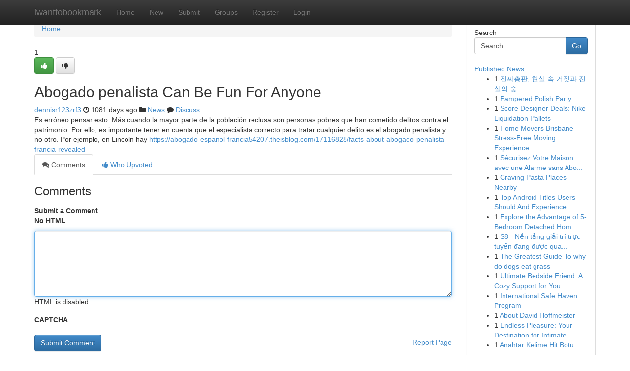

--- FILE ---
content_type: text/html; charset=UTF-8
request_url: https://iwanttobookmark.com/story14027325/abogado-penalista-can-be-fun-for-anyone
body_size: 5139
content:
<!DOCTYPE html>
<html class="no-js" dir="ltr" xmlns="http://www.w3.org/1999/xhtml" xml:lang="en" lang="en"><head>

<meta http-equiv="Pragma" content="no-cache" />
<meta http-equiv="expires" content="0" />
<meta http-equiv="Content-Type" content="text/html; charset=UTF-8" />	
<title>Abogado penalista Can Be Fun For Anyone</title>
<link rel="alternate" type="application/rss+xml" title="iwanttobookmark.com &raquo; Feeds 1" href="/rssfeeds.php?p=1" />
<link rel="alternate" type="application/rss+xml" title="iwanttobookmark.com &raquo; Feeds 2" href="/rssfeeds.php?p=2" />
<link rel="alternate" type="application/rss+xml" title="iwanttobookmark.com &raquo; Feeds 3" href="/rssfeeds.php?p=3" />
<link rel="alternate" type="application/rss+xml" title="iwanttobookmark.com &raquo; Feeds 4" href="/rssfeeds.php?p=4" />
<link rel="alternate" type="application/rss+xml" title="iwanttobookmark.com &raquo; Feeds 5" href="/rssfeeds.php?p=5" />
<link rel="alternate" type="application/rss+xml" title="iwanttobookmark.com &raquo; Feeds 6" href="/rssfeeds.php?p=6" />
<link rel="alternate" type="application/rss+xml" title="iwanttobookmark.com &raquo; Feeds 7" href="/rssfeeds.php?p=7" />
<link rel="alternate" type="application/rss+xml" title="iwanttobookmark.com &raquo; Feeds 8" href="/rssfeeds.php?p=8" />
<link rel="alternate" type="application/rss+xml" title="iwanttobookmark.com &raquo; Feeds 9" href="/rssfeeds.php?p=9" />
<link rel="alternate" type="application/rss+xml" title="iwanttobookmark.com &raquo; Feeds 10" href="/rssfeeds.php?p=10" />
<meta name="google-site-verification" content="m5VOPfs2gQQcZXCcEfUKlnQfx72o45pLcOl4sIFzzMQ" /><meta name="Language" content="en-us" />
<meta name="viewport" content="width=device-width, initial-scale=1.0">
<meta name="generator" content="Kliqqi" />

          <link rel="stylesheet" type="text/css" href="//netdna.bootstrapcdn.com/bootstrap/3.2.0/css/bootstrap.min.css">
             <link rel="stylesheet" type="text/css" href="https://cdnjs.cloudflare.com/ajax/libs/twitter-bootstrap/3.2.0/css/bootstrap-theme.css">
                <link rel="stylesheet" type="text/css" href="https://cdnjs.cloudflare.com/ajax/libs/font-awesome/4.1.0/css/font-awesome.min.css">
<link rel="stylesheet" type="text/css" href="/templates/bootstrap/css/style.css" media="screen" />

                         <script type="text/javascript" src="https://cdnjs.cloudflare.com/ajax/libs/modernizr/2.6.1/modernizr.min.js"></script>
<script type="text/javascript" src="https://cdnjs.cloudflare.com/ajax/libs/jquery/1.7.2/jquery.min.js"></script>
<style></style>
<link rel="alternate" type="application/rss+xml" title="RSS 2.0" href="/rss"/>
<link rel="icon" href="/favicon.ico" type="image/x-icon"/>
</head>

<body dir="ltr">

<header role="banner" class="navbar navbar-inverse navbar-fixed-top custom_header">
<div class="container">
<div class="navbar-header">
<button data-target=".bs-navbar-collapse" data-toggle="collapse" type="button" class="navbar-toggle">
    <span class="sr-only">Toggle navigation</span>
    <span class="fa fa-ellipsis-v" style="color:white"></span>
</button>
<a class="navbar-brand" href="/">iwanttobookmark</a>	
</div>
<span style="display: none;"><a href="/forum">forum</a></span>
<nav role="navigation" class="collapse navbar-collapse bs-navbar-collapse">
<ul class="nav navbar-nav">
<li ><a href="/">Home</a></li>
<li ><a href="/new">New</a></li>
<li ><a href="/submit">Submit</a></li>
                    
<li ><a href="/groups"><span>Groups</span></a></li>
<li ><a href="/register"><span>Register</span></a></li>
<li ><a data-toggle="modal" href="#loginModal">Login</a></li>
</ul>
	

</nav>
</div>
</header>
<!-- START CATEGORIES -->
<div class="subnav" id="categories">
<div class="container">
<ul class="nav nav-pills"><li class="category_item"><a  href="/">Home</a></li></ul>
</div>
</div>
<!-- END CATEGORIES -->
	
<div class="container">
	<section id="maincontent"><div class="row"><div class="col-md-9">

<ul class="breadcrumb">
	<li><a href="/">Home</a></li>
</ul>

<div itemscope itemtype="http://schema.org/Article" class="stories" id="xnews-14027325" >


<div class="story_data">
<div class="votebox votebox-published">

<div itemprop="aggregateRating" itemscope itemtype="http://schema.org/AggregateRating" class="vote">
	<div itemprop="ratingCount" class="votenumber">1</div>
<div id="xvote-3" class="votebutton">
<!-- Already Voted -->
<a class="btn btn-default btn-success linkVote_3" href="/login" title=""><i class="fa fa-white fa-thumbs-up"></i></a>
<!-- Bury It -->
<a class="btn btn-default linkVote_3" href="/login"  title="" ><i class="fa fa-thumbs-down"></i></a>


</div>
</div>
</div>
<div class="title" id="title-3">
<span itemprop="name">

<h2 id="list_title"><span>Abogado penalista Can Be Fun For Anyone</span></h2></span>	
<span class="subtext">

<span itemprop="author" itemscope itemtype="http://schema.org/Person">
<span itemprop="name">
<a href="/user/dennisr123zrf3" rel="nofollow">dennisr123zrf3</a> 
</span></span>
<i class="fa fa-clock-o"></i>
<span itemprop="datePublished">  1081 days ago</span>

<script>
$(document).ready(function(){
    $("#list_title span").click(function(){
		window.open($("#siteurl").attr('href'), '', '');
    });
});
</script>

<i class="fa fa-folder"></i> 
<a href="/groups">News</a>

<span id="ls_comments_url-3">
	<i class="fa fa-comment"></i> <span id="linksummaryDiscuss"><a href="#discuss" class="comments">Discuss</a>&nbsp;</span>
</span> 





</div>
</div>
<span itemprop="articleBody">
<div class="storycontent">
	
<div class="news-body-text" id="ls_contents-3" dir="ltr">
Es err&oacute;neo pensar esto. M&aacute;s cuando la mayor parte de la poblaci&oacute;n reclusa son personas pobres que han cometido delitos contra el patrimonio. Por ello, es importante tener en cuenta que el especialista correcto para tratar cualquier delito es el abogado penalista y no otro. Por ejemplo, en Lincoln hay <a id="siteurl" target="_blank" href="https://abogado-espanol-francia54207.theisblog.com/17116828/facts-about-abogado-penalista-francia-revealed">https://abogado-espanol-francia54207.theisblog.com/17116828/facts-about-abogado-penalista-francia-revealed</a><div class="clearboth"></div> 
</div>
</div><!-- /.storycontent -->
</span>
</div>

<ul class="nav nav-tabs" id="storytabs">
	<li class="active"><a data-toggle="tab" href="#comments"><i class="fa fa-comments"></i> Comments</a></li>
	<li><a data-toggle="tab" href="#who_voted"><i class="fa fa-thumbs-up"></i> Who Upvoted</a></li>
</ul>


<div id="tabbed" class="tab-content">

<div class="tab-pane fade active in" id="comments" >
<h3>Comments</h3>
<a name="comments" href="#comments"></a>
<ol class="media-list comment-list">

<a name="discuss"></a>
<form action="" method="post" id="thisform" name="mycomment_form">
<div class="form-horizontal">
<fieldset>
<div class="control-group">
<label for="fileInput" class="control-label">Submit a Comment</label>
<div class="controls">

<p class="help-inline"><strong>No HTML  </strong></p>
<textarea autofocus name="comment_content" id="comment_content" class="form-control comment-form" rows="6" /></textarea>
<p class="help-inline">HTML is disabled</p>
</div>
</div>


<script>
var ACPuzzleOptions = {
   theme :  "white",
   lang :  "en"
};
</script>

<div class="control-group">
	<label for="input01" class="control-label">CAPTCHA</label>
	<div class="controls">
	<div id="solvemedia_display">
	<script type="text/javascript" src="https://api.solvemedia.com/papi/challenge.script?k=1G9ho6tcbpytfUxJ0SlrSNt0MjjOB0l2"></script>

	<noscript>
	<iframe src="http://api.solvemedia.com/papi/challenge.noscript?k=1G9ho6tcbpytfUxJ0SlrSNt0MjjOB0l2" height="300" width="500" frameborder="0"></iframe><br/>
	<textarea name="adcopy_challenge" rows="3" cols="40"></textarea>
	<input type="hidden" name="adcopy_response" value="manual_challenge"/>
	</noscript>	
</div>
<br />
</div>
</div>

<div class="form-actions">
	<input type="hidden" name="process" value="newcomment" />
	<input type="hidden" name="randkey" value="75578554" />
	<input type="hidden" name="link_id" value="3" />
	<input type="hidden" name="user_id" value="2" />
	<input type="hidden" name="parrent_comment_id" value="0" />
	<input type="submit" name="submit" value="Submit Comment" class="btn btn-primary" />
	<a href="https://remove.backlinks.live" target="_blank" style="float:right; line-height: 32px;">Report Page</a>
</div>
</fieldset>
</div>
</form>
</ol>
</div>
	
<div class="tab-pane fade" id="who_voted">
<h3>Who Upvoted this Story</h3>
<div class="whovotedwrapper whoupvoted">
<ul>
<li>
<a href="/user/dennisr123zrf3" rel="nofollow" title="dennisr123zrf3" class="avatar-tooltip"><img src="/avatars/Avatar_100.png" alt="" align="top" title="" /></a>
</li>
</ul>
</div>
</div>
</div>
<!-- END CENTER CONTENT -->


</div>

<!-- START RIGHT COLUMN -->
<div class="col-md-3">
<div class="panel panel-default">
<div id="rightcol" class="panel-body">
<!-- START FIRST SIDEBAR -->

<!-- START SEARCH BOX -->
<script type="text/javascript">var some_search='Search..';</script>
<div class="search">
<div class="headline">
<div class="sectiontitle">Search</div>
</div>

<form action="/search" method="get" name="thisform-search" class="form-inline search-form" role="form" id="thisform-search" >

<div class="input-group">

<input type="text" class="form-control" tabindex="20" name="search" id="searchsite" value="Search.." onfocus="if(this.value == some_search) {this.value = '';}" onblur="if (this.value == '') {this.value = some_search;}"/>

<span class="input-group-btn">
<button type="submit" tabindex="21" class="btn btn-primary custom_nav_search_button" />Go</button>
</span>
</div>
</form>

<div style="clear:both;"></div>
<br />
</div>
<!-- END SEARCH BOX -->

<!-- START ABOUT BOX -->

	


<div class="headline">
<div class="sectiontitle"><a href="/">Published News</a></div>
</div>
<div class="boxcontent">
<ul class="sidebar-stories">

<li>
<span class="sidebar-vote-number">1</span>	<span class="sidebar-article"><a href="https://iwanttobookmark.com/story21078208/진짜총판-현실-속-거짓과-진실의-숲" class="sidebar-title">진짜총판, 현실 속 거짓과 진실의 숲</a></span>
</li>
<li>
<span class="sidebar-vote-number">1</span>	<span class="sidebar-article"><a href="https://iwanttobookmark.com/story21078207/pampered-polish-party" class="sidebar-title">Pampered Polish Party </a></span>
</li>
<li>
<span class="sidebar-vote-number">1</span>	<span class="sidebar-article"><a href="https://iwanttobookmark.com/story21078206/score-designer-deals-nike-liquidation-pallets" class="sidebar-title">Score Designer Deals: Nike Liquidation Pallets </a></span>
</li>
<li>
<span class="sidebar-vote-number">1</span>	<span class="sidebar-article"><a href="https://iwanttobookmark.com/story21078205/home-movers-brisbane-stress-free-moving-experience" class="sidebar-title">Home Movers Brisbane Stress-Free Moving Experience</a></span>
</li>
<li>
<span class="sidebar-vote-number">1</span>	<span class="sidebar-article"><a href="https://iwanttobookmark.com/story21078204/sécurisez-votre-maison-avec-une-alarme-sans-abonnement" class="sidebar-title">S&eacute;curisez Votre Maison avec une Alarme sans Abo...</a></span>
</li>
<li>
<span class="sidebar-vote-number">1</span>	<span class="sidebar-article"><a href="https://iwanttobookmark.com/story21078203/craving-pasta-places-nearby" class="sidebar-title">Craving Pasta Places Nearby </a></span>
</li>
<li>
<span class="sidebar-vote-number">1</span>	<span class="sidebar-article"><a href="https://iwanttobookmark.com/story21078202/top-android-titles-users-should-and-experience-immediately" class="sidebar-title">Top Android Titles Users Should And Experience ...</a></span>
</li>
<li>
<span class="sidebar-vote-number">1</span>	<span class="sidebar-article"><a href="https://iwanttobookmark.com/story21078201/explore-the-advantage-of-5-bedroom-detached-homes-in-darwen-lancashire" class="sidebar-title">Explore the Advantage of 5-Bedroom Detached Hom...</a></span>
</li>
<li>
<span class="sidebar-vote-number">1</span>	<span class="sidebar-article"><a href="https://iwanttobookmark.com/story21078200/s8-nền-tảng-giải-trí-trực-tuyến-đang-được-quan-tâm-trên-google-play" class="sidebar-title">S8 - Nền tảng giải tr&iacute; trực tuyến đang được qua...</a></span>
</li>
<li>
<span class="sidebar-vote-number">1</span>	<span class="sidebar-article"><a href="https://iwanttobookmark.com/story21078199/the-greatest-guide-to-why-do-dogs-eat-grass" class="sidebar-title">The Greatest Guide To why do dogs eat grass</a></span>
</li>
<li>
<span class="sidebar-vote-number">1</span>	<span class="sidebar-article"><a href="https://iwanttobookmark.com/story21078198/ultimate-bedside-friend-a-cozy-support-for-your-bedroom" class="sidebar-title">Ultimate Bedside Friend: A Cozy Support for You...</a></span>
</li>
<li>
<span class="sidebar-vote-number">1</span>	<span class="sidebar-article"><a href="https://iwanttobookmark.com/story21078197/international-safe-haven-program" class="sidebar-title"> International Safe Haven Program </a></span>
</li>
<li>
<span class="sidebar-vote-number">1</span>	<span class="sidebar-article"><a href="https://iwanttobookmark.com/story21078196/about-david-hoffmeister" class="sidebar-title">About David Hoffmeister</a></span>
</li>
<li>
<span class="sidebar-vote-number">1</span>	<span class="sidebar-article"><a href="https://iwanttobookmark.com/story21078195/endless-pleasure-your-destination-for-intimate-delights" class="sidebar-title">Endless Pleasure: Your Destination for Intimate...</a></span>
</li>
<li>
<span class="sidebar-vote-number">1</span>	<span class="sidebar-article"><a href="https://iwanttobookmark.com/story21078194/anahtar-kelime-hit-botu" class="sidebar-title">Anahtar Kelime Hit Botu</a></span>
</li>

</ul>
</div>

<!-- END SECOND SIDEBAR -->
</div>
</div>
</div>
<!-- END RIGHT COLUMN -->
</div></section>
<hr>

<!--googleoff: all-->
<footer class="footer">
<div id="footer">
<span class="subtext"> Copyright &copy; 2026 | <a href="/search">Advanced Search</a> 
| <a href="/">Live</a>
| <a href="/">Tag Cloud</a>
| <a href="/">Top Users</a>
| Made with <a href="#" rel="nofollow" target="_blank">Kliqqi CMS</a> 
| <a href="/rssfeeds.php?p=1">All RSS Feeds</a> 
</span>
</div>
</footer>
<!--googleon: all-->


</div>
	
<!-- START UP/DOWN VOTING JAVASCRIPT -->
	
<script>
var my_base_url='http://iwanttobookmark.com';
var my_kliqqi_base='';
var anonymous_vote = false;
var Voting_Method = '1';
var KLIQQI_Visual_Vote_Cast = "Voted";
var KLIQQI_Visual_Vote_Report = "Buried";
var KLIQQI_Visual_Vote_For_It = "Vote";
var KLIQQI_Visual_Comment_ThankYou_Rating = "Thank you for rating this comment.";


</script>
<!-- END UP/DOWN VOTING JAVASCRIPT -->


<script type="text/javascript" src="https://cdnjs.cloudflare.com/ajax/libs/jqueryui/1.8.23/jquery-ui.min.js"></script>
<link href="https://cdnjs.cloudflare.com/ajax/libs/jqueryui/1.8.23/themes/base/jquery-ui.css" media="all" rel="stylesheet" type="text/css" />




             <script type="text/javascript" src="https://cdnjs.cloudflare.com/ajax/libs/twitter-bootstrap/3.2.0/js/bootstrap.min.js"></script>

<!-- Login Modal -->
<div class="modal fade" id="loginModal" tabindex="-1" role="dialog">
<div class="modal-dialog">
<div class="modal-content">
<div class="modal-header">
<button type="button" class="close" data-dismiss="modal" aria-hidden="true">&times;</button>
<h4 class="modal-title">Login</h4>
</div>
<div class="modal-body">
<div class="control-group">
<form id="signin" action="/login?return=/story14027325/abogado-penalista-can-be-fun-for-anyone" method="post">

<div style="login_modal_username">
	<label for="username">Username/Email</label><input id="username" name="username" class="form-control" value="" title="username" tabindex="1" type="text">
</div>
<div class="login_modal_password">
	<label for="password">Password</label><input id="password" name="password" class="form-control" value="" title="password" tabindex="2" type="password">
</div>
<div class="login_modal_remember">
<div class="login_modal_remember_checkbox">
	<input id="remember" style="float:left;margin-right:5px;" name="persistent" value="1" tabindex="3" type="checkbox">
</div>
<div class="login_modal_remember_label">
	<label for="remember" style="">Remember</label>
</div>
<div style="clear:both;"></div>
</div>
<div class="login_modal_login">
	<input type="hidden" name="processlogin" value="1"/>
	<input type="hidden" name="return" value=""/>
	<input class="btn btn-primary col-md-12" id="signin_submit" value="Sign In" tabindex="4" type="submit">
</div>
    
<hr class="soften" id="login_modal_spacer" />
	<div class="login_modal_forgot"><a class="btn btn-default col-md-12" id="forgot_password_link" href="/login">Forgotten Password?</a></div>
	<div class="clearboth"></div>
</form>
</div>
</div>
</div>
</div>
</div>

<script>$('.avatar-tooltip').tooltip()</script>
<script defer src="https://static.cloudflareinsights.com/beacon.min.js/vcd15cbe7772f49c399c6a5babf22c1241717689176015" integrity="sha512-ZpsOmlRQV6y907TI0dKBHq9Md29nnaEIPlkf84rnaERnq6zvWvPUqr2ft8M1aS28oN72PdrCzSjY4U6VaAw1EQ==" data-cf-beacon='{"version":"2024.11.0","token":"5f51e0e7cf73437bb981d668db803baf","r":1,"server_timing":{"name":{"cfCacheStatus":true,"cfEdge":true,"cfExtPri":true,"cfL4":true,"cfOrigin":true,"cfSpeedBrain":true},"location_startswith":null}}' crossorigin="anonymous"></script>
</body>
</html>
